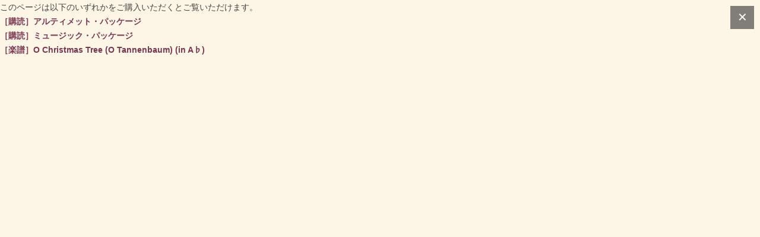

--- FILE ---
content_type: text/html; charset=UTF-8
request_url: https://www.jazz-lyrics.com/jp/music/jl0854-09/
body_size: 11788
content:
<!DOCTYPE html>
<!--[if IE 7 | IE 8]>
<html class="ie" dir="ltr" lang="ja" prefix="og: https://ogp.me/ns#">
<![endif]-->
<!--[if !(IE 7) | !(IE 8)  ]><!-->
<html dir="ltr" lang="ja" prefix="og: https://ogp.me/ns#">
<!--<![endif]-->
<head prefix="og: http://ogp.me/ns# fb: http://ogp.me/ns/fb#">
<!-- Google Tag Manager -->
<script>(function(w,d,s,l,i){w[l]=w[l]||[];w[l].push({'gtm.start':
new Date().getTime(),event:'gtm.js'});var f=d.getElementsByTagName(s)[0],
j=d.createElement(s),dl=l!='dataLayer'?'&l='+l:'';j.async=true;j.src=
'https://www.googletagmanager.com/gtm.js?id='+i+dl;f.parentNode.insertBefore(j,f);
})(window,document,'script','dataLayer','GTM-WR9ZG59');</script>
<!-- End Google Tag Manager -->
<meta charset="UTF-8" />
<meta property="og:type" content="blog">
<meta property="og:description" content="このページは以下のいずれかをご購入いただくとご覧いただけます。 ［購読］アルティメット・パッケージ ［購読］ミュージック・パッケージ ［楽譜］O Christmas Tree (O Tannenbaum) (in A♭)">
<meta property="og:title" content="">
<meta property="og:url" content="https://www.jazz-lyrics.com/jp/music/jl0854-09/">
<meta property="og:image" content="https://www.jazz-lyrics.com/jp/wp-content/uploads/images/eye_catch_music_09.png">
<meta property="fb:admins" content="1435472487">
<meta property="fb:app_id" content="422098564475975">
<meta name="viewport" content="width=device-width, initial-scale=1">

<link rel="profile" href="http://gmpg.org/xfn/11" />
<link rel="pingback" href="https://www.jazz-lyrics.com/jp/xmlrpc.php" />
<!--[if lt IE 9]>
<script src="https://www.jazz-lyrics.com/jp/wp-content/themes/twentytwelve/js/html5.js" type="text/javascript"></script>
<![endif]-->
	<style>img:is([sizes="auto" i], [sizes^="auto," i]) { contain-intrinsic-size: 3000px 1500px }</style>
	
		<!-- All in One SEO 4.8.1.1 - aioseo.com -->
		<title>［Music］O Christmas Tree (O Tannenbaum)_09［楽譜］O Christmas Tree (O Tannenbaum) (in A♭) - Jazz-Lyrics.com ジャズ歌詞の意味と成り立ち</title>
	<meta name="description" content="※ JavaScript を有効にしてください。" />
	<meta name="robots" content="max-image-preview:large" />
	<link rel="canonical" href="https://www.jazz-lyrics.com/jp/music/jl0854-09/" />
	<meta name="generator" content="All in One SEO (AIOSEO) 4.8.1.1" />
		<meta property="og:locale" content="ja_JP" />
		<meta property="og:site_name" content="Jazz-Lyrics.com ジャズ歌詞の意味と成り立ち - ジャズ詩大全電子版 Since 2012" />
		<meta property="og:type" content="song" />
		<meta property="og:title" content="［Music］O Christmas Tree (O Tannenbaum)_09［楽譜］O Christmas Tree (O Tannenbaum) (in A♭) - Jazz-Lyrics.com ジャズ歌詞の意味と成り立ち" />
		<meta property="og:description" content="※ JavaScript を有効にしてください。" />
		<meta property="og:url" content="https://www.jazz-lyrics.com/jp/music/jl0854-09/" />
		<meta name="twitter:card" content="summary_large_image" />
		<meta name="twitter:title" content="［Music］O Christmas Tree (O Tannenbaum)_09［楽譜］O Christmas Tree (O Tannenbaum) (in A♭) - Jazz-Lyrics.com ジャズ歌詞の意味と成り立ち" />
		<meta name="twitter:description" content="※ JavaScript を有効にしてください。" />
		<script type="application/ld+json" class="aioseo-schema">
			{"@context":"https:\/\/schema.org","@graph":[{"@type":"BreadcrumbList","@id":"https:\/\/www.jazz-lyrics.com\/jp\/music\/jl0854-09\/#breadcrumblist","itemListElement":[{"@type":"ListItem","@id":"https:\/\/www.jazz-lyrics.com\/jp\/#listItem","position":1,"name":"\u5bb6","item":"https:\/\/www.jazz-lyrics.com\/jp\/","nextItem":{"@type":"ListItem","@id":"https:\/\/www.jazz-lyrics.com\/jp\/music\/jl0854-09\/#listItem","name":"\uff3bMusic\uff3dO Christmas Tree (O Tannenbaum)_09\uff3b\u697d\u8b5c\uff3dO Christmas Tree (O Tannenbaum) (in A\u266d)"}},{"@type":"ListItem","@id":"https:\/\/www.jazz-lyrics.com\/jp\/music\/jl0854-09\/#listItem","position":2,"name":"\uff3bMusic\uff3dO Christmas Tree (O Tannenbaum)_09\uff3b\u697d\u8b5c\uff3dO Christmas Tree (O Tannenbaum) (in A\u266d)","previousItem":{"@type":"ListItem","@id":"https:\/\/www.jazz-lyrics.com\/jp\/#listItem","name":"\u5bb6"}}]},{"@type":"Organization","@id":"https:\/\/www.jazz-lyrics.com\/jp\/#organization","name":"Jazz-Lyrics.com \u30b8\u30e3\u30ba\u6b4c\u8a5e\u306e\u610f\u5473\u3068\u6210\u308a\u7acb\u3061","description":"\u30b8\u30e3\u30ba\u8a69\u5927\u5168\u96fb\u5b50\u7248 Since 2012","url":"https:\/\/www.jazz-lyrics.com\/jp\/"},{"@type":"WebPage","@id":"https:\/\/www.jazz-lyrics.com\/jp\/music\/jl0854-09\/#webpage","url":"https:\/\/www.jazz-lyrics.com\/jp\/music\/jl0854-09\/","name":"\uff3bMusic\uff3dO Christmas Tree (O Tannenbaum)_09\uff3b\u697d\u8b5c\uff3dO Christmas Tree (O Tannenbaum) (in A\u266d) - Jazz-Lyrics.com \u30b8\u30e3\u30ba\u6b4c\u8a5e\u306e\u610f\u5473\u3068\u6210\u308a\u7acb\u3061","description":"\u203b JavaScript \u3092\u6709\u52b9\u306b\u3057\u3066\u304f\u3060\u3055\u3044\u3002","inLanguage":"ja","isPartOf":{"@id":"https:\/\/www.jazz-lyrics.com\/jp\/#website"},"breadcrumb":{"@id":"https:\/\/www.jazz-lyrics.com\/jp\/music\/jl0854-09\/#breadcrumblist"},"image":{"@type":"ImageObject","url":"https:\/\/www.jazz-lyrics.com\/jp\/wp-content\/uploads\/images\/eye_catch_music_09.png","@id":"https:\/\/www.jazz-lyrics.com\/jp\/music\/jl0854-09\/#mainImage","width":630,"height":630},"primaryImageOfPage":{"@id":"https:\/\/www.jazz-lyrics.com\/jp\/music\/jl0854-09\/#mainImage"},"datePublished":"2022-11-12T20:09:49+09:00","dateModified":"2022-11-12T20:09:49+09:00"},{"@type":"WebSite","@id":"https:\/\/www.jazz-lyrics.com\/jp\/#website","url":"https:\/\/www.jazz-lyrics.com\/jp\/","name":"Jazz-Lyrics.com \u30b8\u30e3\u30ba\u6b4c\u8a5e\u306e\u610f\u5473\u3068\u6210\u308a\u7acb\u3061","description":"\u30b8\u30e3\u30ba\u8a69\u5927\u5168\u96fb\u5b50\u7248 Since 2012","inLanguage":"ja","publisher":{"@id":"https:\/\/www.jazz-lyrics.com\/jp\/#organization"}}]}
		</script>
		<!-- All in One SEO -->

<link rel='dns-prefetch' href='//static.addtoany.com' />
<link rel='dns-prefetch' href='//js.stripe.com' />
<link rel="alternate" type="application/rss+xml" title="Jazz-Lyrics.com ジャズ歌詞の意味と成り立ち &raquo; フィード" href="https://www.jazz-lyrics.com/jp/feed/" />
<link rel="alternate" type="application/rss+xml" title="Jazz-Lyrics.com ジャズ歌詞の意味と成り立ち &raquo; コメントフィード" href="https://www.jazz-lyrics.com/jp/comments/feed/" />
<script type="text/javascript">
/* <![CDATA[ */
window._wpemojiSettings = {"baseUrl":"https:\/\/s.w.org\/images\/core\/emoji\/15.0.3\/72x72\/","ext":".png","svgUrl":"https:\/\/s.w.org\/images\/core\/emoji\/15.0.3\/svg\/","svgExt":".svg","source":{"concatemoji":"https:\/\/www.jazz-lyrics.com\/jp\/wp-includes\/js\/wp-emoji-release.min.js?ver=6.7.2"}};
/*! This file is auto-generated */
!function(i,n){var o,s,e;function c(e){try{var t={supportTests:e,timestamp:(new Date).valueOf()};sessionStorage.setItem(o,JSON.stringify(t))}catch(e){}}function p(e,t,n){e.clearRect(0,0,e.canvas.width,e.canvas.height),e.fillText(t,0,0);var t=new Uint32Array(e.getImageData(0,0,e.canvas.width,e.canvas.height).data),r=(e.clearRect(0,0,e.canvas.width,e.canvas.height),e.fillText(n,0,0),new Uint32Array(e.getImageData(0,0,e.canvas.width,e.canvas.height).data));return t.every(function(e,t){return e===r[t]})}function u(e,t,n){switch(t){case"flag":return n(e,"\ud83c\udff3\ufe0f\u200d\u26a7\ufe0f","\ud83c\udff3\ufe0f\u200b\u26a7\ufe0f")?!1:!n(e,"\ud83c\uddfa\ud83c\uddf3","\ud83c\uddfa\u200b\ud83c\uddf3")&&!n(e,"\ud83c\udff4\udb40\udc67\udb40\udc62\udb40\udc65\udb40\udc6e\udb40\udc67\udb40\udc7f","\ud83c\udff4\u200b\udb40\udc67\u200b\udb40\udc62\u200b\udb40\udc65\u200b\udb40\udc6e\u200b\udb40\udc67\u200b\udb40\udc7f");case"emoji":return!n(e,"\ud83d\udc26\u200d\u2b1b","\ud83d\udc26\u200b\u2b1b")}return!1}function f(e,t,n){var r="undefined"!=typeof WorkerGlobalScope&&self instanceof WorkerGlobalScope?new OffscreenCanvas(300,150):i.createElement("canvas"),a=r.getContext("2d",{willReadFrequently:!0}),o=(a.textBaseline="top",a.font="600 32px Arial",{});return e.forEach(function(e){o[e]=t(a,e,n)}),o}function t(e){var t=i.createElement("script");t.src=e,t.defer=!0,i.head.appendChild(t)}"undefined"!=typeof Promise&&(o="wpEmojiSettingsSupports",s=["flag","emoji"],n.supports={everything:!0,everythingExceptFlag:!0},e=new Promise(function(e){i.addEventListener("DOMContentLoaded",e,{once:!0})}),new Promise(function(t){var n=function(){try{var e=JSON.parse(sessionStorage.getItem(o));if("object"==typeof e&&"number"==typeof e.timestamp&&(new Date).valueOf()<e.timestamp+604800&&"object"==typeof e.supportTests)return e.supportTests}catch(e){}return null}();if(!n){if("undefined"!=typeof Worker&&"undefined"!=typeof OffscreenCanvas&&"undefined"!=typeof URL&&URL.createObjectURL&&"undefined"!=typeof Blob)try{var e="postMessage("+f.toString()+"("+[JSON.stringify(s),u.toString(),p.toString()].join(",")+"));",r=new Blob([e],{type:"text/javascript"}),a=new Worker(URL.createObjectURL(r),{name:"wpTestEmojiSupports"});return void(a.onmessage=function(e){c(n=e.data),a.terminate(),t(n)})}catch(e){}c(n=f(s,u,p))}t(n)}).then(function(e){for(var t in e)n.supports[t]=e[t],n.supports.everything=n.supports.everything&&n.supports[t],"flag"!==t&&(n.supports.everythingExceptFlag=n.supports.everythingExceptFlag&&n.supports[t]);n.supports.everythingExceptFlag=n.supports.everythingExceptFlag&&!n.supports.flag,n.DOMReady=!1,n.readyCallback=function(){n.DOMReady=!0}}).then(function(){return e}).then(function(){var e;n.supports.everything||(n.readyCallback(),(e=n.source||{}).concatemoji?t(e.concatemoji):e.wpemoji&&e.twemoji&&(t(e.twemoji),t(e.wpemoji)))}))}((window,document),window._wpemojiSettings);
/* ]]> */
</script>
<link rel='stylesheet' id='splw.css-css' href='https://www.jazz-lyrics.com/jp/wp-content/plugins/smart-post-lists-light/splw.css?ver=6.7.2' type='text/css' media='all' />
<link rel='stylesheet' id='shadowbox-css-css' href='https://www.jazz-lyrics.com/jp/wp-content/uploads/images/shadowbox-js/src/shadowbox.css?ver=3.0.3' type='text/css' media='screen' />
<link rel='stylesheet' id='shadowbox-extras-css' href='https://www.jazz-lyrics.com/jp/wp-content/plugins/shadowbox-js/css/extras.css?ver=3.0.3.10' type='text/css' media='screen' />
<style id='wp-emoji-styles-inline-css' type='text/css'>

	img.wp-smiley, img.emoji {
		display: inline !important;
		border: none !important;
		box-shadow: none !important;
		height: 1em !important;
		width: 1em !important;
		margin: 0 0.07em !important;
		vertical-align: -0.1em !important;
		background: none !important;
		padding: 0 !important;
	}
</style>
<link rel='stylesheet' id='wp-block-library-css' href='https://www.jazz-lyrics.com/jp/wp-includes/css/dist/block-library/style.min.css?ver=6.7.2' type='text/css' media='all' />
<style id='wp-block-library-theme-inline-css' type='text/css'>
.wp-block-audio :where(figcaption){color:#555;font-size:13px;text-align:center}.is-dark-theme .wp-block-audio :where(figcaption){color:#ffffffa6}.wp-block-audio{margin:0 0 1em}.wp-block-code{border:1px solid #ccc;border-radius:4px;font-family:Menlo,Consolas,monaco,monospace;padding:.8em 1em}.wp-block-embed :where(figcaption){color:#555;font-size:13px;text-align:center}.is-dark-theme .wp-block-embed :where(figcaption){color:#ffffffa6}.wp-block-embed{margin:0 0 1em}.blocks-gallery-caption{color:#555;font-size:13px;text-align:center}.is-dark-theme .blocks-gallery-caption{color:#ffffffa6}:root :where(.wp-block-image figcaption){color:#555;font-size:13px;text-align:center}.is-dark-theme :root :where(.wp-block-image figcaption){color:#ffffffa6}.wp-block-image{margin:0 0 1em}.wp-block-pullquote{border-bottom:4px solid;border-top:4px solid;color:currentColor;margin-bottom:1.75em}.wp-block-pullquote cite,.wp-block-pullquote footer,.wp-block-pullquote__citation{color:currentColor;font-size:.8125em;font-style:normal;text-transform:uppercase}.wp-block-quote{border-left:.25em solid;margin:0 0 1.75em;padding-left:1em}.wp-block-quote cite,.wp-block-quote footer{color:currentColor;font-size:.8125em;font-style:normal;position:relative}.wp-block-quote:where(.has-text-align-right){border-left:none;border-right:.25em solid;padding-left:0;padding-right:1em}.wp-block-quote:where(.has-text-align-center){border:none;padding-left:0}.wp-block-quote.is-large,.wp-block-quote.is-style-large,.wp-block-quote:where(.is-style-plain){border:none}.wp-block-search .wp-block-search__label{font-weight:700}.wp-block-search__button{border:1px solid #ccc;padding:.375em .625em}:where(.wp-block-group.has-background){padding:1.25em 2.375em}.wp-block-separator.has-css-opacity{opacity:.4}.wp-block-separator{border:none;border-bottom:2px solid;margin-left:auto;margin-right:auto}.wp-block-separator.has-alpha-channel-opacity{opacity:1}.wp-block-separator:not(.is-style-wide):not(.is-style-dots){width:100px}.wp-block-separator.has-background:not(.is-style-dots){border-bottom:none;height:1px}.wp-block-separator.has-background:not(.is-style-wide):not(.is-style-dots){height:2px}.wp-block-table{margin:0 0 1em}.wp-block-table td,.wp-block-table th{word-break:normal}.wp-block-table :where(figcaption){color:#555;font-size:13px;text-align:center}.is-dark-theme .wp-block-table :where(figcaption){color:#ffffffa6}.wp-block-video :where(figcaption){color:#555;font-size:13px;text-align:center}.is-dark-theme .wp-block-video :where(figcaption){color:#ffffffa6}.wp-block-video{margin:0 0 1em}:root :where(.wp-block-template-part.has-background){margin-bottom:0;margin-top:0;padding:1.25em 2.375em}
</style>
<link rel='stylesheet' id='edd-blocks-css' href='https://www.jazz-lyrics.com/jp/wp-content/plugins/easy-digital-downloads-pro/includes/blocks/assets/css/edd-blocks.css?ver=3.3.7' type='text/css' media='all' />
<style id='classic-theme-styles-inline-css' type='text/css'>
/*! This file is auto-generated */
.wp-block-button__link{color:#fff;background-color:#32373c;border-radius:9999px;box-shadow:none;text-decoration:none;padding:calc(.667em + 2px) calc(1.333em + 2px);font-size:1.125em}.wp-block-file__button{background:#32373c;color:#fff;text-decoration:none}
</style>
<style id='global-styles-inline-css' type='text/css'>
:root{--wp--preset--aspect-ratio--square: 1;--wp--preset--aspect-ratio--4-3: 4/3;--wp--preset--aspect-ratio--3-4: 3/4;--wp--preset--aspect-ratio--3-2: 3/2;--wp--preset--aspect-ratio--2-3: 2/3;--wp--preset--aspect-ratio--16-9: 16/9;--wp--preset--aspect-ratio--9-16: 9/16;--wp--preset--color--black: #000000;--wp--preset--color--cyan-bluish-gray: #abb8c3;--wp--preset--color--white: #fff;--wp--preset--color--pale-pink: #f78da7;--wp--preset--color--vivid-red: #cf2e2e;--wp--preset--color--luminous-vivid-orange: #ff6900;--wp--preset--color--luminous-vivid-amber: #fcb900;--wp--preset--color--light-green-cyan: #7bdcb5;--wp--preset--color--vivid-green-cyan: #00d084;--wp--preset--color--pale-cyan-blue: #8ed1fc;--wp--preset--color--vivid-cyan-blue: #0693e3;--wp--preset--color--vivid-purple: #9b51e0;--wp--preset--color--blue: #21759b;--wp--preset--color--dark-gray: #444;--wp--preset--color--medium-gray: #9f9f9f;--wp--preset--color--light-gray: #e6e6e6;--wp--preset--gradient--vivid-cyan-blue-to-vivid-purple: linear-gradient(135deg,rgba(6,147,227,1) 0%,rgb(155,81,224) 100%);--wp--preset--gradient--light-green-cyan-to-vivid-green-cyan: linear-gradient(135deg,rgb(122,220,180) 0%,rgb(0,208,130) 100%);--wp--preset--gradient--luminous-vivid-amber-to-luminous-vivid-orange: linear-gradient(135deg,rgba(252,185,0,1) 0%,rgba(255,105,0,1) 100%);--wp--preset--gradient--luminous-vivid-orange-to-vivid-red: linear-gradient(135deg,rgba(255,105,0,1) 0%,rgb(207,46,46) 100%);--wp--preset--gradient--very-light-gray-to-cyan-bluish-gray: linear-gradient(135deg,rgb(238,238,238) 0%,rgb(169,184,195) 100%);--wp--preset--gradient--cool-to-warm-spectrum: linear-gradient(135deg,rgb(74,234,220) 0%,rgb(151,120,209) 20%,rgb(207,42,186) 40%,rgb(238,44,130) 60%,rgb(251,105,98) 80%,rgb(254,248,76) 100%);--wp--preset--gradient--blush-light-purple: linear-gradient(135deg,rgb(255,206,236) 0%,rgb(152,150,240) 100%);--wp--preset--gradient--blush-bordeaux: linear-gradient(135deg,rgb(254,205,165) 0%,rgb(254,45,45) 50%,rgb(107,0,62) 100%);--wp--preset--gradient--luminous-dusk: linear-gradient(135deg,rgb(255,203,112) 0%,rgb(199,81,192) 50%,rgb(65,88,208) 100%);--wp--preset--gradient--pale-ocean: linear-gradient(135deg,rgb(255,245,203) 0%,rgb(182,227,212) 50%,rgb(51,167,181) 100%);--wp--preset--gradient--electric-grass: linear-gradient(135deg,rgb(202,248,128) 0%,rgb(113,206,126) 100%);--wp--preset--gradient--midnight: linear-gradient(135deg,rgb(2,3,129) 0%,rgb(40,116,252) 100%);--wp--preset--font-size--small: 13px;--wp--preset--font-size--medium: 20px;--wp--preset--font-size--large: 36px;--wp--preset--font-size--x-large: 42px;--wp--preset--spacing--20: 0.44rem;--wp--preset--spacing--30: 0.67rem;--wp--preset--spacing--40: 1rem;--wp--preset--spacing--50: 1.5rem;--wp--preset--spacing--60: 2.25rem;--wp--preset--spacing--70: 3.38rem;--wp--preset--spacing--80: 5.06rem;--wp--preset--shadow--natural: 6px 6px 9px rgba(0, 0, 0, 0.2);--wp--preset--shadow--deep: 12px 12px 50px rgba(0, 0, 0, 0.4);--wp--preset--shadow--sharp: 6px 6px 0px rgba(0, 0, 0, 0.2);--wp--preset--shadow--outlined: 6px 6px 0px -3px rgba(255, 255, 255, 1), 6px 6px rgba(0, 0, 0, 1);--wp--preset--shadow--crisp: 6px 6px 0px rgba(0, 0, 0, 1);}:where(.is-layout-flex){gap: 0.5em;}:where(.is-layout-grid){gap: 0.5em;}body .is-layout-flex{display: flex;}.is-layout-flex{flex-wrap: wrap;align-items: center;}.is-layout-flex > :is(*, div){margin: 0;}body .is-layout-grid{display: grid;}.is-layout-grid > :is(*, div){margin: 0;}:where(.wp-block-columns.is-layout-flex){gap: 2em;}:where(.wp-block-columns.is-layout-grid){gap: 2em;}:where(.wp-block-post-template.is-layout-flex){gap: 1.25em;}:where(.wp-block-post-template.is-layout-grid){gap: 1.25em;}.has-black-color{color: var(--wp--preset--color--black) !important;}.has-cyan-bluish-gray-color{color: var(--wp--preset--color--cyan-bluish-gray) !important;}.has-white-color{color: var(--wp--preset--color--white) !important;}.has-pale-pink-color{color: var(--wp--preset--color--pale-pink) !important;}.has-vivid-red-color{color: var(--wp--preset--color--vivid-red) !important;}.has-luminous-vivid-orange-color{color: var(--wp--preset--color--luminous-vivid-orange) !important;}.has-luminous-vivid-amber-color{color: var(--wp--preset--color--luminous-vivid-amber) !important;}.has-light-green-cyan-color{color: var(--wp--preset--color--light-green-cyan) !important;}.has-vivid-green-cyan-color{color: var(--wp--preset--color--vivid-green-cyan) !important;}.has-pale-cyan-blue-color{color: var(--wp--preset--color--pale-cyan-blue) !important;}.has-vivid-cyan-blue-color{color: var(--wp--preset--color--vivid-cyan-blue) !important;}.has-vivid-purple-color{color: var(--wp--preset--color--vivid-purple) !important;}.has-black-background-color{background-color: var(--wp--preset--color--black) !important;}.has-cyan-bluish-gray-background-color{background-color: var(--wp--preset--color--cyan-bluish-gray) !important;}.has-white-background-color{background-color: var(--wp--preset--color--white) !important;}.has-pale-pink-background-color{background-color: var(--wp--preset--color--pale-pink) !important;}.has-vivid-red-background-color{background-color: var(--wp--preset--color--vivid-red) !important;}.has-luminous-vivid-orange-background-color{background-color: var(--wp--preset--color--luminous-vivid-orange) !important;}.has-luminous-vivid-amber-background-color{background-color: var(--wp--preset--color--luminous-vivid-amber) !important;}.has-light-green-cyan-background-color{background-color: var(--wp--preset--color--light-green-cyan) !important;}.has-vivid-green-cyan-background-color{background-color: var(--wp--preset--color--vivid-green-cyan) !important;}.has-pale-cyan-blue-background-color{background-color: var(--wp--preset--color--pale-cyan-blue) !important;}.has-vivid-cyan-blue-background-color{background-color: var(--wp--preset--color--vivid-cyan-blue) !important;}.has-vivid-purple-background-color{background-color: var(--wp--preset--color--vivid-purple) !important;}.has-black-border-color{border-color: var(--wp--preset--color--black) !important;}.has-cyan-bluish-gray-border-color{border-color: var(--wp--preset--color--cyan-bluish-gray) !important;}.has-white-border-color{border-color: var(--wp--preset--color--white) !important;}.has-pale-pink-border-color{border-color: var(--wp--preset--color--pale-pink) !important;}.has-vivid-red-border-color{border-color: var(--wp--preset--color--vivid-red) !important;}.has-luminous-vivid-orange-border-color{border-color: var(--wp--preset--color--luminous-vivid-orange) !important;}.has-luminous-vivid-amber-border-color{border-color: var(--wp--preset--color--luminous-vivid-amber) !important;}.has-light-green-cyan-border-color{border-color: var(--wp--preset--color--light-green-cyan) !important;}.has-vivid-green-cyan-border-color{border-color: var(--wp--preset--color--vivid-green-cyan) !important;}.has-pale-cyan-blue-border-color{border-color: var(--wp--preset--color--pale-cyan-blue) !important;}.has-vivid-cyan-blue-border-color{border-color: var(--wp--preset--color--vivid-cyan-blue) !important;}.has-vivid-purple-border-color{border-color: var(--wp--preset--color--vivid-purple) !important;}.has-vivid-cyan-blue-to-vivid-purple-gradient-background{background: var(--wp--preset--gradient--vivid-cyan-blue-to-vivid-purple) !important;}.has-light-green-cyan-to-vivid-green-cyan-gradient-background{background: var(--wp--preset--gradient--light-green-cyan-to-vivid-green-cyan) !important;}.has-luminous-vivid-amber-to-luminous-vivid-orange-gradient-background{background: var(--wp--preset--gradient--luminous-vivid-amber-to-luminous-vivid-orange) !important;}.has-luminous-vivid-orange-to-vivid-red-gradient-background{background: var(--wp--preset--gradient--luminous-vivid-orange-to-vivid-red) !important;}.has-very-light-gray-to-cyan-bluish-gray-gradient-background{background: var(--wp--preset--gradient--very-light-gray-to-cyan-bluish-gray) !important;}.has-cool-to-warm-spectrum-gradient-background{background: var(--wp--preset--gradient--cool-to-warm-spectrum) !important;}.has-blush-light-purple-gradient-background{background: var(--wp--preset--gradient--blush-light-purple) !important;}.has-blush-bordeaux-gradient-background{background: var(--wp--preset--gradient--blush-bordeaux) !important;}.has-luminous-dusk-gradient-background{background: var(--wp--preset--gradient--luminous-dusk) !important;}.has-pale-ocean-gradient-background{background: var(--wp--preset--gradient--pale-ocean) !important;}.has-electric-grass-gradient-background{background: var(--wp--preset--gradient--electric-grass) !important;}.has-midnight-gradient-background{background: var(--wp--preset--gradient--midnight) !important;}.has-small-font-size{font-size: var(--wp--preset--font-size--small) !important;}.has-medium-font-size{font-size: var(--wp--preset--font-size--medium) !important;}.has-large-font-size{font-size: var(--wp--preset--font-size--large) !important;}.has-x-large-font-size{font-size: var(--wp--preset--font-size--x-large) !important;}
:where(.wp-block-post-template.is-layout-flex){gap: 1.25em;}:where(.wp-block-post-template.is-layout-grid){gap: 1.25em;}
:where(.wp-block-columns.is-layout-flex){gap: 2em;}:where(.wp-block-columns.is-layout-grid){gap: 2em;}
:root :where(.wp-block-pullquote){font-size: 1.5em;line-height: 1.6;}
</style>
<link rel='stylesheet' id='UserAccessManagerLoginForm-css' href='https://www.jazz-lyrics.com/jp/wp-content/plugins/user-access-manager/assets/css/uamLoginForm.css?ver=2.2.23' type='text/css' media='screen' />
<link rel='stylesheet' id='wpccp-css' href='https://www.jazz-lyrics.com/jp/wp-content/plugins/wp-content-copy-protection/assets/css/style.min.css?ver=1742447859' type='text/css' media='all' />
<link rel='stylesheet' id='edd-styles-css' href='https://www.jazz-lyrics.com/jp/wp-content/plugins/easy-digital-downloads-pro/assets/css/edd.min.css?ver=3.3.7' type='text/css' media='all' />
<link rel='stylesheet' id='twentytwelve-style-css' href='https://www.jazz-lyrics.com/jp/wp-content/themes/jazzlyrics/style.css?ver=20241112' type='text/css' media='all' />
<link rel='stylesheet' id='twentytwelve-block-style-css' href='https://www.jazz-lyrics.com/jp/wp-content/themes/twentytwelve/css/blocks.css?ver=20240812' type='text/css' media='all' />
<!--[if lt IE 9]>
<link rel='stylesheet' id='twentytwelve-ie-css' href='https://www.jazz-lyrics.com/jp/wp-content/themes/twentytwelve/css/ie.css?ver=20240722' type='text/css' media='all' />
<![endif]-->
<link rel='stylesheet' id='wp-members-css' href='https://www.jazz-lyrics.com/jp/wp-content/themes/jazzlyrics/style-wp-members.css?ver=3.5.2' type='text/css' media='all' />
<link rel='stylesheet' id='responsive-menu-css' href='https://www.jazz-lyrics.com/jp/wp-content/uploads/images/responsive-menu/css/responsive-menu-1.css?ver=6.7.2' type='text/css' media='all' />
<link rel='stylesheet' id='addtoany-css' href='https://www.jazz-lyrics.com/jp/wp-content/plugins/add-to-any/addtoany.min.css?ver=1.16' type='text/css' media='all' />
<script type="text/javascript" src="https://www.jazz-lyrics.com/jp/wp-includes/js/jquery/jquery.min.js?ver=3.7.1" id="jquery-core-js"></script>
<script type="text/javascript" src="https://www.jazz-lyrics.com/jp/wp-includes/js/jquery/jquery-migrate.min.js?ver=3.4.1" id="jquery-migrate-js"></script>
<script type="text/javascript" src="https://www.jazz-lyrics.com/jp/wp-content/plugins/smart-post-lists-light/splw.js?ver=6.7.2" id="splw.js-js"></script>
<script type="text/javascript" id="addtoany-core-js-before">
/* <![CDATA[ */
window.a2a_config=window.a2a_config||{};a2a_config.callbacks=[];a2a_config.overlays=[];a2a_config.templates={};a2a_localize = {
	Share: "共有",
	Save: "ブックマーク",
	Subscribe: "購読",
	Email: "メール",
	Bookmark: "ブックマーク",
	ShowAll: "すべて表示する",
	ShowLess: "小さく表示する",
	FindServices: "サービスを探す",
	FindAnyServiceToAddTo: "追加するサービスを今すぐ探す",
	PoweredBy: "Powered by",
	ShareViaEmail: "メールでシェアする",
	SubscribeViaEmail: "メールで購読する",
	BookmarkInYourBrowser: "ブラウザにブックマーク",
	BookmarkInstructions: "このページをブックマークするには、 Ctrl+D または \u2318+D を押下。",
	AddToYourFavorites: "お気に入りに追加",
	SendFromWebOrProgram: "任意のメールアドレスまたはメールプログラムから送信",
	EmailProgram: "メールプログラム",
	More: "詳細&#8230;",
	ThanksForSharing: "共有ありがとうございます !",
	ThanksForFollowing: "フォローありがとうございます !"
};
/* ]]> */
</script>
<script type="text/javascript" defer src="https://static.addtoany.com/menu/page.js" id="addtoany-core-js"></script>
<script type="text/javascript" defer src="https://www.jazz-lyrics.com/jp/wp-content/plugins/add-to-any/addtoany.min.js?ver=1.1" id="addtoany-jquery-js"></script>
<script type="text/javascript" src="https://www.jazz-lyrics.com/jp/wp-content/themes/twentytwelve/js/navigation.js?ver=20141205" id="twentytwelve-navigation-js" defer="defer" data-wp-strategy="defer"></script>
<script type="text/javascript" src="https://www.jazz-lyrics.com/jp/wp-content/uploads/images/responsive-menu/js/responsive-menu-1.js?ver=6.7.2" id="responsive-menu-js"></script>
<script type="text/javascript" src="https://js.stripe.com/v3/?ver=v3" id="sandhills-stripe-js-v3-js"></script>
<link rel="https://api.w.org/" href="https://www.jazz-lyrics.com/jp/wp-json/" /><link rel="alternate" title="JSON" type="application/json" href="https://www.jazz-lyrics.com/jp/wp-json/wp/v2/music/10226" /><link rel="EditURI" type="application/rsd+xml" title="RSD" href="https://www.jazz-lyrics.com/jp/xmlrpc.php?rsd" />
<meta name="generator" content="WordPress 6.7.2" />
<link rel='shortlink' href='https://www.jazz-lyrics.com/jp/?p=10226' />
<link rel="alternate" title="oEmbed (JSON)" type="application/json+oembed" href="https://www.jazz-lyrics.com/jp/wp-json/oembed/1.0/embed?url=https%3A%2F%2Fwww.jazz-lyrics.com%2Fjp%2Fmusic%2Fjl0854-09%2F" />
<link rel="alternate" title="oEmbed (XML)" type="text/xml+oembed" href="https://www.jazz-lyrics.com/jp/wp-json/oembed/1.0/embed?url=https%3A%2F%2Fwww.jazz-lyrics.com%2Fjp%2Fmusic%2Fjl0854-09%2F&#038;format=xml" />
<meta name="generator" content="Easy Digital Downloads v3.3.7" />
			<style>.edd-sd-service { display: inline-block; margin: 0 1em 1em 0; vertical-align: top; } .edd-sd-service iframe { max-width: none; }</style>
			<meta name="generator" content="EDD CFM v2.2.1" />
<meta name="generator" content="EDD DP v1.5.3" />
<link rel="icon" href="https://www.jazz-lyrics.com/jp/wp-content/uploads/images/cropped-jl_site_icon-32x32.png" sizes="32x32" />
<link rel="icon" href="https://www.jazz-lyrics.com/jp/wp-content/uploads/images/cropped-jl_site_icon-192x192.png" sizes="192x192" />
<link rel="apple-touch-icon" href="https://www.jazz-lyrics.com/jp/wp-content/uploads/images/cropped-jl_site_icon-180x180.png" />
<meta name="msapplication-TileImage" content="https://www.jazz-lyrics.com/jp/wp-content/uploads/images/cropped-jl_site_icon-270x270.png" />

<div align="center">
	<noscript>
		<div style="position:fixed; top:0px; left:0px; z-index:3000; height:100%; width:100%; background-color:#FFFFFF">
			<br/><br/>
			<div style="font-family: Tahoma; font-size: 14px; background-color:#FFFFCC; border: 1pt solid Black; padding: 10pt;">
				Sorry, you have Javascript Disabled! To see this page as it is meant to appear, please enable your Javascript!
			</div>
		</div>
	</noscript>
</div>
<!--[if lt IE 9]>
<link rel='stylesheet' id='twentytwelve-style-css'  href='https://www.jazz-lyrics.com/jp/wp-content/themes/jazzlyrics/css/ie.css' type='text/css' media='all' />
<link rel='stylesheet' id='twentytwelve-style-css'  href='https://www.jazz-lyrics.com/jp/wp-content/themes/jazzlyrics/css/ie-print.css' type='text/css' media='print' />
<![endif]-->
<link rel="stylesheet" href="/css/font-awesome.min.css" type="text/css" />
<link rel="stylesheet" href="/css/icomoon.css" type="text/css" />
<link rel="shortcut icon" href="/jp/wp-img/favicon.ico" type="image/vnd.microsoft.icon" />
<link rel="icon" href="/jp/wp-img/favicon.ico" type="image/vnd.microsoft.icon" />
<link rel="apple-touch-icon" href="/jp/wp-img/ios_jl_icon.png">
<script type="text/javascript" src="https://ajax.googleapis.com/ajax/libs/jquery/1.11.1/jquery.min.js"></script>
<script type="text/javascript" src="https://ajax.googleapis.com/ajax/libs/jqueryui/1.11.1/jquery-ui.min.js"></script>
<link rel="stylesheet" href="https://ajax.googleapis.com/ajax/libs/jqueryui/1.11.1/themes/ui-lightness/jquery-ui.css" type="text/css" />
<script type="text/javascript" src="/js/jquery.easing.1.3.min.js"></script>
<script type="text/javascript" src="/js/jquery.smoothScroll.js"></script>
<script type="text/javascript" src="/js/jquery.smoothScrollplus.js"></script>
<script>
  (function(i,s,o,g,r,a,m){i['GoogleAnalyticsObject']=r;i[r]=i[r]||function(){
  (i[r].q=i[r].q||[]).push(arguments)},i[r].l=1*new Date();a=s.createElement(o),
  m=s.getElementsByTagName(o)[0];a.async=1;a.src=g;m.parentNode.insertBefore(a,m)
  })(window,document,'script','//www.google-analytics.com/analytics.js','ga');
  ga('create', 'UA-54499732-1', 'auto');
  ga('send', 'pageview');
</script>
<style>
html, body { background-color: #fdf5e6; }
.addtoany_share_save_container { display: none; }
button#responsive-menu-button { display: none; }
</style>
</head>

<body class="music-popup">
<!-- Google Tag Manager (noscript) -->
<noscript><iframe src="https://www.googletagmanager.com/ns.html?id=GTM-WR9ZG59"
height="0" width="0" style="display:none;visibility:hidden"></iframe></noscript>
<!-- End Google Tag Manager (noscript) --><div id="page" class="site-content-full-width">
	<div id="main" class="wrapper">
	<div id="primary" class="">
		<div id="content" role="main">

			<div onclick="history.back()" class="closebutton"><span>✕</span></div>

			
				
	<article id="post-10226" class="post-10226 music type-music status-publish format-standard has-post-thumbnail hentry">

		<div class="entry-content clearfix"><!-- custom clearfix add -->
			<div class="edd_cr_message "><p>このページは以下のいずれかをご購入いただくとご覧いただけます。</p>
<ul>
<li><a href="https://www.jazz-lyrics.com/jp/downloads/ultimate-package/">［購読］アルティメット・パッケージ</a></li>
<li><a href="https://www.jazz-lyrics.com/jp/downloads/music-package/">［購読］ミュージック・パッケージ</a></li>
<li><a href="https://www.jazz-lyrics.com/jp/downloads/jl0854-09/">［楽譜］O Christmas Tree (O Tannenbaum) (in A♭)</a></li>
</ul>
</div>		</div><!-- .entry-content -->

	</article><!-- #post -->
    

			
		</div><!-- #content -->
	</div><!-- #primary -->

</div><!-- #page -->

<div id="back-to-top"><a href="#top" onClick="scrollup(); return false;"><i class="fa fa-angle-up" aria-hidden="true"></i></a></div>
<script src="/js/scroll.js"></script><!-- back-to-top -->

	<style>.edd-js-none .edd-has-js, .edd-js .edd-no-js, body.edd-js input.edd-no-js { display: none; }</style>
	<script>/* <![CDATA[ */(function(){var c = document.body.classList;c.remove('edd-js-none');c.add('edd-js');})();/* ]]> */</script>
	<div class="edd-free-downloads-modal-wrapper edd-free-downloads"><span class="edd-loading"></span><div id="edd-free-downloads-modal" style="display:none"></div></div><button id="responsive-menu-button"  tabindex="1"
        class="responsive-menu-button responsive-menu-boring responsive-menu-accessible"
        type="button"
        aria-label="Menu">
    <span class="responsive-menu-box"><span class="responsive-menu-inner"></span>
    </span></button><div id="responsive-menu-container" class="slide-left">
    <div id="responsive-menu-wrapper" role="navigation" aria-label="mobile-menu">    <div id="responsive-menu-title">            <div id="responsive-menu-title-image"><img alt="" src="/jp/wp-img/jazz-lyrics_logo@2x.png" /></div>    </div><ul id="responsive-menu" role="menubar" aria-label="mobile-menu" ><li id="responsive-menu-item-7083" class="mobile-menu-banner menu-item menu-item-type-post_type menu-item-object-page responsive-menu-item"  role="none"><a href="https://www.jazz-lyrics.com/jp/index-title/" class="responsive-menu-item-link" tabindex="1" role="menuitem">楽曲一覧</a></li><li id="responsive-menu-item-7217" class="mobile-menu-banner-2 menu-item menu-item-type-post_type menu-item-object-page responsive-menu-item"  role="none"><a href="https://www.jazz-lyrics.com/jp/index-study/" class="responsive-menu-item-link" tabindex="1" role="menuitem">【研究】一覧</a></li><li id="responsive-menu-item-7116" class="mobile-menu-banner-2 menu-item menu-item-type-post_type menu-item-object-page responsive-menu-item"  role="none"><a href="https://www.jazz-lyrics.com/jp/my-subscription-list/" class="responsive-menu-item-link" tabindex="1" role="menuitem">マイ購読リスト</a></li><li id="responsive-menu-item-7030" class=" menu-item menu-item-type-post_type menu-item-object-page menu-item-home responsive-menu-item"  role="none"><a href="https://www.jazz-lyrics.com/jp/" class="responsive-menu-item-link" tabindex="1" role="menuitem">ホーム</a></li><li id="responsive-menu-item-7031" class=" menu-item menu-item-type-custom menu-item-object-custom menu-item-has-children responsive-menu-item responsive-menu-item-has-children"  role="none"><a href="#" class="responsive-menu-item-link" tabindex="1" role="menuitem">はじめにお読みください<div class="responsive-menu-subarrow">＋</div></a><ul aria-label='はじめにお読みください' role='menu' class='responsive-menu-submenu responsive-menu-submenu-depth-1'><li id="responsive-menu-item-7036" class=" menu-item menu-item-type-post_type menu-item-object-page responsive-menu-item"  role="none"><a href="https://www.jazz-lyrics.com/jp/welcome-to-jazz-lyrics-world/" class="responsive-menu-item-link" tabindex="1" role="menuitem">ようこそ、ジャズ詩の世界へ！</a></li><li id="responsive-menu-item-7040" class=" menu-item menu-item-type-post_type menu-item-object-page responsive-menu-item"  role="none"><a href="https://www.jazz-lyrics.com/jp/composition/" class="responsive-menu-item-link" tabindex="1" role="menuitem">記事の構成</a></li><li id="responsive-menu-item-7039" class=" menu-item menu-item-type-post_type menu-item-object-page responsive-menu-item"  role="none"><a href="https://www.jazz-lyrics.com/jp/transcription/" class="responsive-menu-item-link" tabindex="1" role="menuitem">記事で使用している記号、表記など</a></li></ul></li><li id="responsive-menu-item-7032" class=" menu-item menu-item-type-custom menu-item-object-custom menu-item-has-children responsive-menu-item responsive-menu-item-has-children"  role="none"><a href="#" class="responsive-menu-item-link" tabindex="1" role="menuitem">インデックス<div class="responsive-menu-subarrow">＋</div></a><ul aria-label='インデックス' role='menu' class='responsive-menu-submenu responsive-menu-submenu-depth-1'><li id="responsive-menu-item-7043" class=" menu-item menu-item-type-post_type menu-item-object-page responsive-menu-item"  role="none"><a href="https://www.jazz-lyrics.com/jp/index-title/" class="responsive-menu-item-link" tabindex="1" role="menuitem">楽曲一覧</a></li><li id="responsive-menu-item-7042" class=" menu-item menu-item-type-post_type menu-item-object-page responsive-menu-item"  role="none"><a href="https://www.jazz-lyrics.com/jp/index-author/" class="responsive-menu-item-link" tabindex="1" role="menuitem">作家名で楽曲を検索</a></li><li id="responsive-menu-item-7041" class=" menu-item menu-item-type-post_type menu-item-object-page responsive-menu-item"  role="none"><a href="https://www.jazz-lyrics.com/jp/index-study/" class="responsive-menu-item-link" tabindex="1" role="menuitem">【研究】一覧</a></li></ul></li><li id="responsive-menu-item-7033" class=" menu-item menu-item-type-custom menu-item-object-custom menu-item-has-children responsive-menu-item responsive-menu-item-has-children"  role="none"><a href="#" class="responsive-menu-item-link" tabindex="1" role="menuitem">メンバー<div class="responsive-menu-subarrow">＋</div></a><ul aria-label='メンバー' role='menu' class='responsive-menu-submenu responsive-menu-submenu-depth-1'><li id="responsive-menu-item-7049" class=" nmr-logged-out menu-item menu-item-type-post_type menu-item-object-page responsive-menu-item"  role="none"><a href="https://www.jazz-lyrics.com/jp/register/" class="responsive-menu-item-link" tabindex="1" role="menuitem">新規メンバー登録</a></li><li id="responsive-menu-item-7143" class=" menu-item menu-item-type-post_type menu-item-object-page responsive-menu-item"  role="none"><a href="https://www.jazz-lyrics.com/jp/password-reset/" class="responsive-menu-item-link" tabindex="1" role="menuitem">パスワードリセット</a></li><li id="responsive-menu-item-7053" class=" menu-item menu-item-type-custom menu-item-object-custom responsive-menu-item"  role="none"><a href="/jp/member-privilege/?order=ASC&#038;orderby=title" class="responsive-menu-item-link" tabindex="1" role="menuitem">会員特典コンテンツ一覧</a></li></ul></li><li id="responsive-menu-item-7034" class=" menu-item menu-item-type-custom menu-item-object-custom menu-item-has-children responsive-menu-item responsive-menu-item-has-children"  role="none"><a href="#" class="responsive-menu-item-link" tabindex="1" role="menuitem">ストア<div class="responsive-menu-subarrow">＋</div></a><ul aria-label='ストア' role='menu' class='responsive-menu-submenu responsive-menu-submenu-depth-1'><li id="responsive-menu-item-7054" class=" menu-item menu-item-type-post_type menu-item-object-download responsive-menu-item"  role="none"><a href="https://www.jazz-lyrics.com/jp/downloads/ultimate-package/" class="responsive-menu-item-link" tabindex="1" role="menuitem">［購読］アルティメット・パッケージ</a></li><li id="responsive-menu-item-7622" class=" menu-item menu-item-type-post_type menu-item-object-download responsive-menu-item"  role="none"><a href="https://www.jazz-lyrics.com/jp/downloads/jazz-lyrics-package/" class="responsive-menu-item-link" tabindex="1" role="menuitem">［購読］ジャズ・リリックス・パッケージ</a></li><li id="responsive-menu-item-7055" class=" menu-item menu-item-type-post_type menu-item-object-page responsive-menu-item"  role="none"><a href="https://www.jazz-lyrics.com/jp/cross-upgrade/" class="responsive-menu-item-link" tabindex="1" role="menuitem">『ジャズ詩大全』からアップグレード</a></li><li id="responsive-menu-item-7057" class=" menu-item menu-item-type-post_type menu-item-object-page responsive-menu-item"  role="none"><a href="https://www.jazz-lyrics.com/jp/product-list-title/" class="responsive-menu-item-link" tabindex="1" role="menuitem">［購読］楽曲一覧</a></li><li id="responsive-menu-item-7056" class=" menu-item menu-item-type-post_type menu-item-object-page responsive-menu-item"  role="none"><a href="https://www.jazz-lyrics.com/jp/product-list-package/" class="responsive-menu-item-link" tabindex="1" role="menuitem">［購読］セット一覧</a></li><li id="responsive-menu-item-7058" class=" menu-item menu-item-type-taxonomy menu-item-object-download_category responsive-menu-item"  role="none"><a href="https://www.jazz-lyrics.com/jp/downloads/category/books-and-cds/" class="responsive-menu-item-link" tabindex="1" role="menuitem">書籍, CD, etc. 一覧</a></li><li id="responsive-menu-item-7059" class=" menu-item menu-item-type-post_type menu-item-object-page responsive-menu-item"  role="none"><a href="https://www.jazz-lyrics.com/jp/checkout/" class="responsive-menu-item-link" tabindex="1" role="menuitem">ショッピングカート</a></li></ul></li><li id="responsive-menu-item-7035" class=" menu-item menu-item-type-custom menu-item-object-custom menu-item-has-children responsive-menu-item responsive-menu-item-has-children"  role="none"><a href="#" class="responsive-menu-item-link" tabindex="1" role="menuitem">インフォメーション<div class="responsive-menu-subarrow">＋</div></a><ul aria-label='インフォメーション' role='menu' class='responsive-menu-submenu responsive-menu-submenu-depth-1'><li id="responsive-menu-item-7062" class=" menu-item menu-item-type-post_type menu-item-object-page responsive-menu-item"  role="none"><a href="https://www.jazz-lyrics.com/jp/articles/" class="responsive-menu-item-link" tabindex="1" role="menuitem">利用規約</a></li><li id="responsive-menu-item-7061" class=" menu-item menu-item-type-post_type menu-item-object-page responsive-menu-item"  role="none"><a href="https://www.jazz-lyrics.com/jp/privacypolicy/" class="responsive-menu-item-link" tabindex="1" role="menuitem">個人情報保護方針</a></li><li id="responsive-menu-item-7063" class=" menu-item menu-item-type-post_type menu-item-object-page responsive-menu-item"  role="none"><a href="https://www.jazz-lyrics.com/jp/about-this-site/" class="responsive-menu-item-link" tabindex="1" role="menuitem">特定商取引法に基づく表示</a></li><li id="responsive-menu-item-7060" class=" menu-item menu-item-type-post_type menu-item-object-page responsive-menu-item"  role="none"><a href="https://www.jazz-lyrics.com/jp/inquiry/" class="responsive-menu-item-link" tabindex="1" role="menuitem">お問い合わせ</a></li></ul></li><li id="responsive-menu-item-7048" class="mobile-menu-button nmr-logged-out menu-item menu-item-type-post_type menu-item-object-page responsive-menu-item"  role="none"><a href="https://www.jazz-lyrics.com/jp/login/" class="responsive-menu-item-link" tabindex="1" role="menuitem">ログイン</a></li></ul><div id="responsive-menu-search-box">
    <form action="https://www.jazz-lyrics.com/jp" class="responsive-menu-search-form" role="search">
        <input type="search" name="s" title="Search" tabindex="1"
               placeholder="Search"
               class="responsive-menu-search-box">
    </form>
</div><div id="responsive-menu-additional-content"></div>    </div>
</div>
<script type="text/javascript" src="https://www.jazz-lyrics.com/jp/wp-admin/admin-ajax.php?action=shadowboxjs&amp;cache=0c5eed4464511619a82a30965d900f08&amp;ver=3.0.3" id="shadowbox-js"></script>
<script type="text/javascript" id="wpccp-js-before">
/* <![CDATA[ */
const wpccpMessage = '',wpccpPaste = '1',wpccpUrl = 'https://www.jazz-lyrics.com/jp/wp-content/plugins/wp-content-copy-protection/';
/* ]]> */
</script>
<script type="text/javascript" src="https://www.jazz-lyrics.com/jp/wp-content/plugins/wp-content-copy-protection/assets/js/script.min.js?ver=1742447859" id="wpccp-js"></script>
<script type="text/javascript" id="edd-ajax-js-extra">
/* <![CDATA[ */
var edd_scripts = {"ajaxurl":"https:\/\/www.jazz-lyrics.com\/jp\/wp-admin\/admin-ajax.php","position_in_cart":"","has_purchase_links":"0","already_in_cart_message":"\u3053\u306e\u5546\u54c1\u306f\u3059\u3067\u306b\u8cb7\u3044\u7269\u30ab\u30b4\u306b\u3042\u308a\u307e\u3059","empty_cart_message":"\u30ab\u30fc\u30c8\u306f\u7a7a\u3067\u3059","loading":"\u8aad\u307f\u8fbc\u307f\u4e2d","select_option":"1\u3064\u9078\u629e\u3057\u3066\u304f\u3060\u3055\u3044","is_checkout":"0","default_gateway":"stripe","redirect_to_checkout":"0","checkout_page":"https:\/\/www.jazz-lyrics.com\/jp\/checkout\/","permalinks":"1","quantities_enabled":"","taxes_enabled":"1","current_page":"10226"};
/* ]]> */
</script>
<script type="text/javascript" src="https://www.jazz-lyrics.com/jp/wp-content/plugins/easy-digital-downloads-pro/assets/js/edd-ajax.js?ver=3.3.7" id="edd-ajax-js"></script>

<!-- Begin Shadowbox JS v3.0.3.10 -->
<!-- Selected Players: html, iframe, img, qt, swf, wmp -->
<script type="text/javascript">
/* <![CDATA[ */
	var shadowbox_conf = {
		animate: true,
		animateFade: true,
		animSequence: "sync",
		modal: false,
		showOverlay: true,
		overlayColor: "#000",
		overlayOpacity: "0.8",
		flashBgColor: "#000000",
		autoplayMovies: true,
		showMovieControls: true,
		slideshowDelay: 0,
		resizeDuration: "0.35",
		fadeDuration: "0.35",
		displayNav: true,
		continuous: false,
		displayCounter: true,
		counterType: "default",
		counterLimit: "10",
		viewportPadding: "20",
		handleOversize: "resize",
		handleUnsupported: "link",
		autoDimensions: false,
		initialHeight: "160",
		initialWidth: "320",
		enableKeys: true,
		skipSetup: false,
		useSizzle: false,
		flashParams: {bgcolor:"#000000", allowFullScreen:true},
		flashVars: {},
		flashVersion: "9.0.0"
	};
	Shadowbox.init(shadowbox_conf);
/* ]]> */
</script>
<!-- End Shadowbox JS -->

<script type="text/javascript" src="/js/jquery.fit-sidebar.js"></script>
<script type="text/javascript" src="/js/retina-1.1.0.min.js"></script><!-- custom -->
</body>
</html>

--- FILE ---
content_type: text/css
request_url: https://www.jazz-lyrics.com/jp/wp-content/themes/jazzlyrics/style-wp-members.css?ver=3.5.2
body_size: 1866
content:
/**
 * WP-Members CSS
 *
 * CSS for the WP-Members plugin using Twenty Ten Theme
 * 
 * This file is part of the WP-Members plugin by Chad Butler
 * You can find out more about this plugin at http://rocketgeek.com
 * Copyright (c) 2006-2013 Chad Butler (email : plugins@butlerblog.com)
 * WP-Members(tm) is a trademark of butlerblog.com
 *
 * @package WordPress
 * @subpackage WP-Members
 * @author Chad Butler 
 * @copyright 2006-2013
 */

/*	
This stylesheet is designed to integrate WP-Members with the TwentyTen theme.
There are quite a few examples in here of what you can do with the table-less 
forms.  You can build off of this or start from scratch and setyour own 
custom css for the plugin (set the location in the admin panel).

See http://rocketgeek.com/tips-and-tricks/setting-up-a-custom-wp-members-stylesheet/
for information on how to set up the plugin with a cusotm stylesheet.

For information how to load custom stylesheets with wp_enqueue_style,
see http://rocketgeek.com/tips-and-tricks/load-a-custom-stylesheet/
*/

/* Error and Dialog Messages */

#wpmem_msg, .wpmem_msg { /* custom */
	width:100%;
    padding-top: 10px;
    border: 1px #000 solid;
    background-color:#E6E6E6;
}

/* Sidebar Login Widget */

#wp-members  { /* custom */
	margin-bottom: 20px;
	padding-right: 0;
}

#wp-members label { /* custom */
	color: #666;
	line-height: 1.8;
}

#wp-members .div_text {
	padding-top: 4px;
}

#wp-members .div_texbox input { /* custom add */
	font-family: inherit;
	font-size: 14px;
	font-size: 1rem;
	margin-bottom: 0;
	padding: 6px;
}

#wp-members .username, #wp-members .password { /* custom */
	border: 1px solid #ccc;
	background-color:#fff;
	width:100%;
	font:10px verdana,sans-serif;
	color: #666;
	box-sizing: border-box;
	padding:5px 0;
}

#wp-members .button_div { /* custom */
	display: block;
	margin-top:10px;
}

#wp-members div.sidebar-forgot,
#wp-members div.sidebar-register { /* custom add */
	display: block;
	margin-top: 10px;
	margin-right: 10px;
}

#wp-members .buttons { /* custom */
	font-family:Arial,Helvetica,sans-serif;
	font-size:10px; 
	color: #555; 
	margin-left: 0px;
	border-radius: 3px;
	border: none;
	text-decoration: none;
	text-transform:uppercase;
	font-weight:bold;
}
#wp-members .err { /* custom */
	color: #dc143c; /* custom add */
	/* width:100%; */  /* custom */
    padding: 5px;
    border: 1px #dc143c solid; /* crimson */
    background-color:#ffc0cb; /* pink */
}

/* Login Form and Registration Form */

#wpmem_reg, #wpmem_login { /* custom */
	width:100%;
	padding-top:10px;
}

#wpmem_reg fieldset, #wpmem_login fieldset { /* custom */
	border:1px dashed #d2b48c;
	padding:10px 22px 10px 10px;
	margin-top:20px;
	margin-bottom:20px;
}
#wpmem_reg legend, #wpmem_login legend { /* custom */
	font-family: "Helvetica Neue",Arial,Helvetica,"Nimbus Sans L",sans-serif;
	font-weight: bold;
	font-size: 18px;
	font-size: 1.285714286rem;
	border-radius: 3px;
	background-color: #e4d2ba;
	padding: 8px;
}
#wpmem_reg label.text, #wpmem_reg label.checkbox, 
#wpmem_reg label.textarea , #wpmem_reg label.select,
#wpmem_login label { /* custom */
	width:100%;
	margin-top:3px;
	margin-right:2px;
	padding:0 6px 0 0;
	 /* background-color:#ccc; */
	display: block;
	font-family: "Helvetica Neue",Arial,Helvetica,"Nimbus Sans L",sans-serif;
	font-size: 16px;
	font-size: 1.142857143rem;
	line-height: 1;
	color:#666;
}
#wpmem_reg label.text, #wpmem_reg label.checkbox, 
#wpmem_reg label.select, #wpmem_login label { /* custom */
	/* height:32px; */
}
#wpmem_reg label.textarea {
	height:197px;
}
#wpmem_reg .form, #wpmem_login .form {
	margin:0;
	padding:0;
}
#wpmem_reg .clear, #wpmem_login .clear {
	clear:both;
}
#wpmem_reg .holder, #wpmem_login .holder {
	background-color:#fff;
}
#wpmem_reg .div_text, #wpmem_reg .div_checkbox, 
#wpmem_reg .div_textarea, #wpmem_reg .div_select,
#wpmem_login .div_text { /* custom */
	width:100%;
	/* background-color:#E6E6E6; */
	margin-top:3px;
	padding:0 12px 3px 0;
}
#wpmem_reg .div_text, #wpmem_reg .div_checkbox, 
#wpmem_reg .div_select, #wpmem_login .div_text {
	height:35px;
}
#wpmem_reg .div_textarea {
	height:200px;
}
#wpmem_reg .dropdown,
#wpmem_reg .textbox, #wpmem_login .textbox,
#wpmem_reg .username, #wpmem_login .username,
#wpmem_reg .password, #wpmem_login .password { /* custom */
	border: 1px solid #ddd;
	background-color:#fff;
	width:100%;
	font:normal 18px Times New Roman;
	color: #666;
	padding:3px 5px 3px 5px;
}
#wpmem_reg .dropdown {
	width:100%;
}
#wpmem_reg .textbox:focus, #wpmem_reg .textbox:hover, #wpmem_login .textbox:focus, #wpmem_login .textbox:hover,
#wpmem_reg .username:focus, #wpmem_reg .username:hover, #wpmem_login .username:focus, #wpmem_login .username:hover,
#wpmem_reg .password:focus, #wpmem_reg .password:hover, #wpmem_login .password:focus, #wpmem_login .password:hover {
	background-color:#fffaf0;
}

#wpmem_reg .textarea { /* custom */
	width:100%;
	height:190px;
}

#wpmem_reg .button_div, #wpmem_login .button_div { /* custom */
	width:100%;
	text-align:right;
}

#wpmem_reg .buttons, #wpmem_login .buttons { /* custom */
	font-family:Arial,Helvetica,sans-serif;
	border-radius: 3px;
	border: none;
	font-size:12px; 
	color: #555; 
	padding: 4px 12px;
	text-decoration: none;
	text-transform:uppercase;
	font-weight:bold;
}
#wpmem_reg .req { color: red; }
#wpmem_reg .captcha { margin: 5px 0px; }
#wpmem_reg .noinput{ 
	height: 32px;
	padding-top: 4px;
	padding-left: 6px;
}
#wpmem_reg input[type="checkbox"] { margin-top: 9px; }


/* =Media queries
-------------------------------------------------------------- */

/* Minimum width of 600 pixels. */
@media screen and (min-width: 600px) {
#wp-members .button_div { /* custom */
	display: block;
	margin-top:10px;
}

#wp-members div.sidebar-forgot,
#wp-members div.sidebar-register { /* custom add */
	display: inline-block;
	margin-top:10px;
	margin-right: 10px;
}
}

/* iPad portrait 以上 */
@media screen and (min-width: 768px) {

#wp-members .button_div { /* custom */
	display: inline-block;
	margin-top:10px;
	margin-right:10px;
}

#wp-members div.sidebar-forgot,
#wp-members div.sidebar-register { /* custom add */
	display: inline-block;
	margin-right: 10px;
}
}
